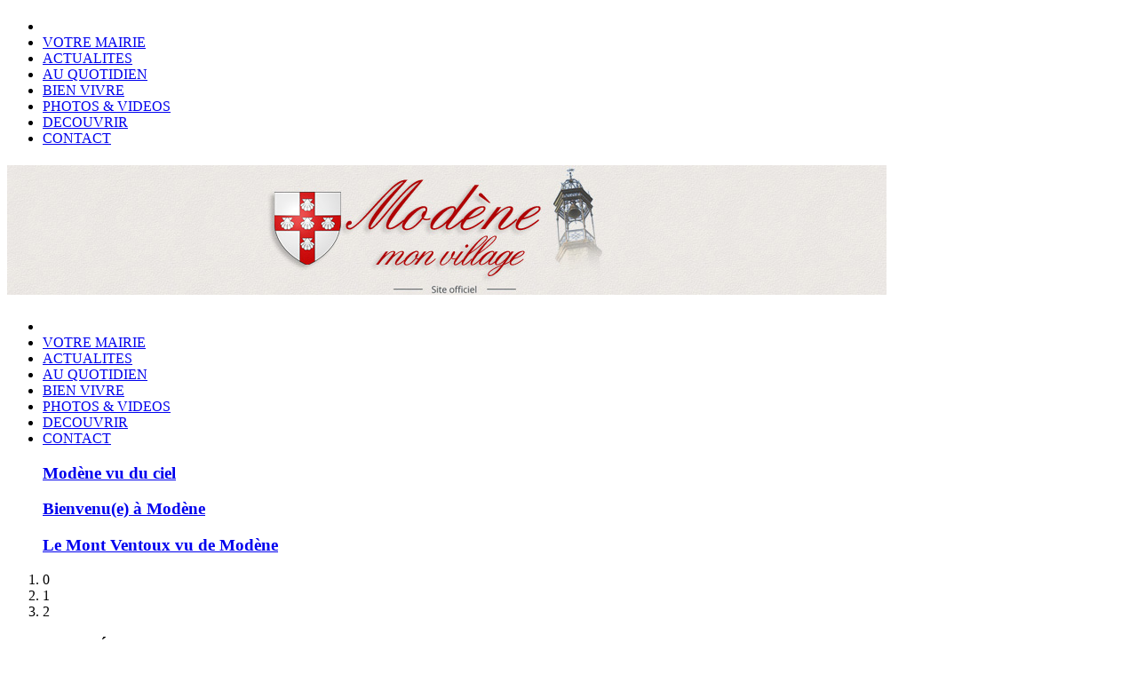

--- FILE ---
content_type: text/html; charset=utf-8
request_url: https://mairiedemodene.com/actualites-passees/217-piece-de-theatre-le-couple-dans-tous-ses-etats
body_size: 3244
content:


<!DOCTYPE html PUBLIC "-//W3C//DTD XHTML 1.0 Transitional//EN" "http://www.w3.org/TR/xhtml1/DTD/xhtml1-transitional.dtd">
<html xmlns="http://www.w3.org/1999/xhtml" xml:lang="fr-fr" lang="fr-fr" dir="ltr" >
<head>
    <base href="https://mairiedemodene.com/actualites-passees/217-piece-de-theatre-le-couple-dans-tous-ses-etats" />
	<meta http-equiv="content-type" content="text/html; charset=utf-8" />
	<meta name="author" content="PASCAL" />
	<meta name="generator" content="Joomla! - Open Source Content Management" />
	<title>Pièce de théâtre &quot;Le couple dans tous ses états&quot;</title>
	<link href="/plugins/system/jce/css/content.css?badb4208be409b1335b815dde676300e" rel="stylesheet" type="text/css" />
	<link href="/modules/mod_accordeonmenuck/themes/simple/css.php?cssid=accordeonck124" rel="stylesheet" type="text/css" />
	<link href="https://mairiedemodene.com/modules/mod_image_show_gk4/styles/gk_publisher/style.css" rel="stylesheet" type="text/css" />
	<style type="text/css">

#accordeonck124 { padding:0;margin:0;padding-top: 5px;padding-right: 5px;padding-bottom: 5px;padding-left: 5px;background: #F26D7D;background-color: #F26D7D;-moz-box-shadow: 0px 0px 3px 0px #444444;-webkit-box-shadow: 0px 0px 3px 0px #444444;box-shadow: 0px 0px 3px 0px #444444;border-top: #EFEFEF 1px solid ;border-right: #EFEFEF 1px solid ;border-bottom: #EFEFEF 1px solid ;border-left: #EFEFEF 1px solid ; } 
#accordeonck124 li.accordeonck { list-style: none;overflow: hidden; }
#accordeonck124 ul[class^="content"] { margin:0;padding:0; }
#accordeonck124 li.accordeonck > span { position: relative; display: block; }
#accordeonck124 li.accordeonck.parent > span { padding-right: 20px;}
#accordeonck124 li.parent > span span.toggler_icon { position: absolute; cursor: pointer; display: block; height: 100%; z-index: 10;right:0; background: url(/modules/mod_accordeonmenuck/assets/plus.png) center center no-repeat !important;width: 20px;}
#accordeonck124 li.parent.open > span span.toggler_icon { right:0; background: url(/modules/mod_accordeonmenuck/assets/minus.png) center center no-repeat !important;}
#accordeonck124 li.accordeonck.level2 > span { }
#accordeonck124 li.level3 li.accordeonck > span { }
#accordeonck124 a.accordeonck { display: block;text-decoration: none; color: #FFFFFF;font-size: 14px;}
#accordeonck124 a.accordeonck:hover { text-decoration: none; color: #BBBBBB;}
#accordeonck124 li.parent > span a { display: block;outline: none; }
#accordeonck124 li.parent.open > span a {  }
#accordeonck124 a.accordeonck > .badge { margin: 0 0 0 5px; }
#accordeonck124 li.level1 > span {  } 
#accordeonck124 li.level1 > span a { padding-top: 5px;padding-right: 5px;padding-bottom: 5px;padding-left: 5px;color: #FFFFFF;font-size: 14px; } 
#accordeonck124 li.level1 > span span.accordeonckdesc { font-size: 10px; } 
#accordeonck124 li.level1:hover > span {  } 
#accordeonck124 li.level1:hover > span a { color: #BBBBBB; } 
#accordeonck124 li.level1.active > span {  } 
#accordeonck124 li.level1.active > span a { color: #BBBBBB; } #accordeonck124 ul[class^="content"] {
	display: none;
}
	</style>
	<script src="/media/jui/js/jquery.min.js?e97091c56ee5f02c5dacdb4215e66345" type="text/javascript"></script>
	<script src="/media/jui/js/jquery-noconflict.js?e97091c56ee5f02c5dacdb4215e66345" type="text/javascript"></script>
	<script src="/media/jui/js/jquery-migrate.min.js?e97091c56ee5f02c5dacdb4215e66345" type="text/javascript"></script>
	<script src="/media/system/js/caption.js?e97091c56ee5f02c5dacdb4215e66345" type="text/javascript"></script>
	<script src="/media/system/js/mootools-core.js" type="text/javascript"></script>
	<script src="/media/com_accordeonmenuck/assets/accordeonmenuck.js" type="text/javascript"></script>
	<script src="/media/com_accordeonmenuck/assets/jquery.easing.1.3.js" type="text/javascript"></script>
	<script src="https://mairiedemodene.com/modules/mod_image_show_gk4/styles/gk_publisher/engine.js" type="text/javascript"></script>
	<script type="text/javascript">
jQuery(window).on('load',  function() {
				new JCaption('img.caption');
			});jQuery(document).ready(function(jQuery){new Accordeonmenuck('#accordeonck124', {fadetransition : true,eventtype : 'mouseover',transition : 'linear',menuID : 'accordeonck124',defaultopenedid : '',activeeffect : '1',showcounter : '',showactive : '1',closeothers : '1',duree : 500});}); try {$Gavick;}catch(e){$Gavick = {};};$Gavick["gkIs-gk-is-91"] = { "anim_speed": 500, "anim_interval": 10000, "autoanim": 1, "slide_links": 1 };
	</script>

    <meta name="viewport" content="width=device-width; initial-scale=1.0" />
    <link rel="stylesheet" href="/templates/admairiev2/css/style.css" type="text/css" />
    <link rel="stylesheet" href="/templates/admairiev2/css/menu.css" type="text/css" />
    <link rel="stylesheet" href="/templates/admairiev2/css/module.css" type="text/css" />
    <link rel="stylesheet" href="/templates/admairiev2/css/slide.css" type="text/css" />
    <link rel="stylesheet" href="/templates/admairiev2/css/mobile.css" type="text/css" />
            <!--[if lte IE 8]>
            <link href="/templates/admairiev2/css/ie.css" rel="stylesheet" type="text/css" />
        <![endif]-->




 <script type='text/javascript'>
    function showMenu(){
        document.getElementById("offcanvas").style.display='block';
        document.getElementById("offcanvas").style.transform='none';
        document.getElementById("offcanvas").style.webkitTransform='none';
        document.getElementById("hidemenu").style.display='block';
    }
    function hideMenu(){
        document.getElementById("offcanvas").style.transform='translateX(-100%)';
        document.getElementById("offcanvas").style.webkitTransform='translateX(-100%)';
        document.getElementById("hidemenu").style.display='none';
    }
 </script>

</head>
<body>
<div id="hidemenu" ><a href="javascript:hideMenu()" ></a></div>
<div id="offcanvas" class="menumobile"><ul class="nav menu mod-list">
<li class="item-504 default"><a href="/" ><img src="/images/accueil.png" alt="ACCUEIL" /></a></li><li class="item-435"><a href="/votre-mairie" >VOTRE MAIRIE</a></li><li class="item-294"><a href="/actualites" >ACTUALITES</a></li><li class="item-233"><a href="/quotidien" >AU QUOTIDIEN</a></li><li class="item-238"><a href="/bien-vivre" >BIEN VIVRE</a></li><li class="item-448"><a href="/photos-videos" >PHOTOS &amp; VIDEOS</a></li><li class="item-455"><a href="/decouvrir" >DECOUVRIR</a></li><li class="item-472"><a href="/page-contact" >CONTACT</a></li></ul>
</div>


<header>
	<div id="mainbanner">
			<div id="logo">
				<h1>
	                <a href="/index.php">
						<img src="/images/templates/logolong.jpg" max-width="104px" alt="" />
					</a>
	             </h1>
			</div>
						<div class="clr"></div>
	</div>
		<div id="menubg">
				<div id="nav">
			<a href="javascript:showMenu();" class="uk-navbar-toggle uk-navbar-flip uk-visible-small" ></a>
			<ul class="nav menu mod-list">
<li class="item-504 default"><a href="/" ><img src="/images/accueil.png" alt="ACCUEIL" /></a></li><li class="item-435"><a href="/votre-mairie" >VOTRE MAIRIE</a></li><li class="item-294"><a href="/actualites" >ACTUALITES</a></li><li class="item-233"><a href="/quotidien" >AU QUOTIDIEN</a></li><li class="item-238"><a href="/bien-vivre" >BIEN VIVRE</a></li><li class="item-448"><a href="/photos-videos" >PHOTOS &amp; VIDEOS</a></li><li class="item-455"><a href="/decouvrir" >DECOUVRIR</a></li><li class="item-472"><a href="/page-contact" >CONTACT</a></li></ul>

		</div>
		
		<div class="clr"></div>
		
				</div>
				<div id="slideshow">
					<div class="moduletable">
						
<div id="gkIs-gk-is-91" class="gkIsWrapper-gk_publisher">
	<div class="gkIsPreloader"></div>
	
		
					<figure class="active">
			<div class="gkIsSlide" style="z-index: 1;" title="Modène vu du ciel" data-alt="" data-path="https://mairiedemodene.com/modules/mod_image_show_gk4/cache/bandeaugk-is-91.jpg" data-link=""></div>
				
						<figcaption class="bottom contains-pagination">
					
				<h3><a href="/">Modène vu du ciel</a></h3>
								
					
				<p><a href="/"></a></p>
							</figcaption>
					</figure>
			
					<figure>
			<div class="gkIsSlide" style="z-index: 2;" title="Bienvenu(e) à Modène" data-alt="" data-path="https://mairiedemodene.com/modules/mod_image_show_gk4/cache/bandeau1gk-is-91.jpg" data-link="#"></div>
				
						<figcaption class="bottom contains-pagination">
					
				<h3><a href="#">Bienvenu(e) à Modène</a></h3>
								
					
				<p><a href="#"></a></p>
							</figcaption>
					</figure>
			
					<figure>
			<div class="gkIsSlide" style="z-index: 3;" title="Le Mont Ventoux vu de Modène" data-alt="" data-path="https://mairiedemodene.com/modules/mod_image_show_gk4/cache/bandeau3gk-is-91.jpg" data-link=""></div>
				
						<figcaption class="bottom contains-pagination">
					
				<h3><a href="/">Le Mont Ventoux vu de Modène</a></h3>
								
					
				<p><a href="/"></a></p>
							</figcaption>
					</figure>
			
		<ol class="bottom">
						<li class="active">0</li>
								<li>1</li>
								<li>2</li>
					</ol>
	</div>		</div>
	
		</div>
		<div class="clr"></div>
		</header>


<div id="wrapper">
	

	
	<div id="main">
				<div id="left" class="column " style="width:200px">
			<div class="inner">
						<div class="moduletable">
							<h3>ACTUALITÉS</h3>
						<div class="accordeonck ">
<ul class="menu" id="accordeonck124">
<li id="item-531" class="accordeonck item531 first level1 " data-level="1" ><span class="accordeonck_outer "><a class="accordeonck " href="/actualites-futures" >Actualités Futures<span class="accordeonckdesc"></span></a></span></li><li id="item-530" class="accordeonck item530 current active last level1 " data-level="1" ><span class="accordeonck_outer "><a class="accordeonck isactive " href="/actualites-passees" >Actualités Passées<span class="accordeonckdesc"></span></a></span></li></ul></div>
		</div>
	
			</div>
		</div>
				<div id="center" class="column " style="width:790px">
			
	    				<div class="inner">
				<div id="system-message-container">
	</div>

			<div class="item-page" itemscope itemtype="https://schema.org/Article">
	<meta itemprop="inLanguage" content="fr-FR" />
	
		
			<div class="page-header">
		<h2 itemprop="headline">
			Pièce de théâtre &quot;Le couple dans tous ses états&quot;		</h2>
							</div>
					
		
	
	
		
								<div itemprop="articleBody">
		<p>Le samedi 27 février 2016, le CCAS de Modène a proposé une pièce de théâtre, salle la Cure. La compagnie MOTS POUR MOTS a joué devant un public ravi une pièce intitulée&nbsp; LE COUPLE DANS TOUS SES ETATS.</p>
<p><img src="/images/2016.03.jpg" alt="2016.03" width="300" height="200" /></p>
<p>&nbsp;</p>
<p style="text-align: justify;"><img src="/images/2016.02.jpg" alt="2016.02" width="300" height="200" /></p>
<p style="text-align: right;"><em>Février 2016</em></p>
<p style="text-align: right;">&nbsp;</p>
<p style="text-align: right;">&nbsp;</p> 	</div>

	
							</div>

			</div>


		</div>
				
				<div class="clr"></div>
	</div>

	
	


</div>
<div class="footerbg">
    <div id="footersocial">
          
<div class="moduletable_liens">
	<h3>Liens utiles</h3>
	<div class="custom_liens">
		<a href="https://www.vaucluse.fr/" target="_blank"><img alt="" src="/images/templates/admairiev2/images/liens_utiles/dpt_vaucluse.jpg"></a>	
		<a href="https://www.maregionsud.fr/" target="_blank"><img alt="" src="/images/templates/admairiev2/images/liens_utiles/paca.jpg"></a>	
		<a href="https://www.lacove.fr/" target="_blank"><img alt="" src="/images/templates/admairiev2/images/liens_utiles/cove.jpg"></a>	
		<a href="https://www.gouvernement.fr/" target="_blank"><img alt="" src="/images/templates/admairiev2/images/liens_utiles/rf.jpg"></a>	
	</div>
</div>          <div class="moduletable_plan">
<h3>Plan interactif</h3>
<div class="custom_plan">
	<a href="https://geo.lacove.fr/adws/app/a2809fa7-a634-11ea-a549-4b535bf3317b" target="_blank"><img alt="" src="/templates/admairiev2/images/template/plan.jpg"></a>	
</div>
</div>          <div class="moduletable_contact">
	<h3> Mairie de Modène </h3>
	<div class="custom_contact">
		<img alt="" src="/templates/admairiev2/images/contact.png">
		<p>
			31, rue Sainte-Catherine			<br>
			84330 MODENE		</p>
		<p>	
			04 90 62 41 89 - Fax : 04.90.62.37.28		</p>
		<p>
			<a href="mailto:secretariat@mairiedemodene.com">Envoyez-nous un e-mail</a>
		</p>
		<div class="moduletable_reseaux">
			<ul class="menu">
																					<li class="facebook">
					<a href="https://www.facebook.com/profile.php?id=100015457278151" target="_blank">facebook</a>
				</li>
				 
				
				 
			</ul>
		</div>
	</div>
</div>
          

	</div>
</div>

<div class="footerbg2">
	<div id="footer">
    	
         <div class="custom_copyright">
		 Ouvert les lundis, mardis, jeudis et vendredis de 9h à 12h et de 14h à 17h, ou de 12h à 14h sur simple rendez-vous, et les mercredis de 9h à 12h<br><br>
		 	<a href="/page-contact">Contact</a> 
		 	| Copyright Mairie de modène 
		 	| Webmaster :  
		 	<a href="https://alto-infomedia.com">ALTO Infomedia</a>
		 </div>
     </div>
</div>
</body>
</html>